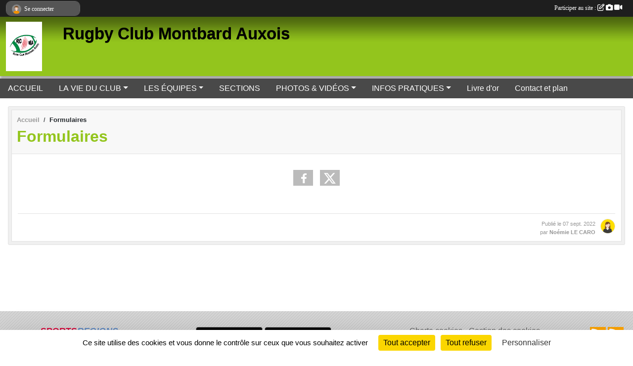

--- FILE ---
content_type: text/html; charset=UTF-8
request_url: https://rcma.sportsregions.fr/en-savoir-plus/formulaires-130569
body_size: 5307
content:
<!DOCTYPE html>
<html lang="fr" >
<head>
    <base href="https://rcma.sportsregions.fr/">
    <meta charset="utf-8">
    <meta http-equiv="Content-Type" content="text/html; charset=utf-8">
    <title>Formulaires - Rugby Club Montbard Auxois</title>
    <meta name="description" content="">
    <meta name="viewport" content="width=device-width, initial-scale=1, maximum-scale=1">
    <meta name="csrf-token" content="ed3kDF3ybBa3JAbevz95qn5Ko7op40NO4XR2jBFd">
    <meta name="apple-itunes-app" content="app-id=890452369">

    <link rel="shortcut icon" type="image/jpeg" href="/media/uploaded/sites/14415/association/636bc1e025fbd_5d8c9b3da756820190926131429.jpg">    
    <link rel="apple-touch-icon" sizes="152x152" href="/mu-152/14415/association/636bc1e025fbd_5d8c9b3da756820190926131429.jpg">
    <link rel="apple-touch-icon" sizes="180x180" href="/mu-180/14415/association/636bc1e025fbd_5d8c9b3da756820190926131429.jpg">
    <link rel="apple-touch-icon" sizes="167x167" href="/mu-167/14415/association/636bc1e025fbd_5d8c9b3da756820190926131429.jpg">
    <meta name="msapplication-TileImage" content="/mu-180/14415/association/636bc1e025fbd_5d8c9b3da756820190926131429.jpg">


    <link rel="manifest" href="/manifest.json">
    <meta name="apple-mobile-web-app-title" content="Rugby Club Montbard Auxois">

 
    <meta property="og:image" content="https://rcma.sportsregions.fr/media/uploaded/sites/14415/association/636bc1e025fbd_5d8c9b3da756820190926131429.jpg">
    <meta property="og:title" content="Formulaires">
    <meta property="og:url" content="https://rcma.sportsregions.fr/en-savoir-plus/formulaires-130569">


    <link rel="alternate" type="application/rss+xml" title="Rugby Club Montbard Auxois - Les news" href="/rss/news">
    <link rel="alternate" type="application/rss+xml" title="Rugby Club Montbard Auxois - Les évènements" href="/rss/evenement">


<link type="text/css" rel="stylesheet" href="css/bootstrap.5.3.2/bootstrap.min.css">

<link type="text/css" rel="stylesheet" href="css/fontawesome-free-6.5.1-web/css/all.min.css">

<link type="text/css" rel="stylesheet" href="css/barre-noire.css">

<link type="text/css" rel="stylesheet" href="css/common.css">

<link type="text/css" rel="stylesheet" href="css/design-1.css">

<link type="text/css" rel="stylesheet" href="js/fancybox.5.0.36/fancybox.css">

<link type="text/css" rel="stylesheet" href="fonts/icons.css">

    <script src="js/bootstrap.5.3.2/bootstrap.bundle.min.js?tm=1736255796"></script>
    <script src="js/jquery-3.7.1.min.js?tm=1736255796"></script>
    <script src="js/advert.js?tm=1736255796"></script>

     <script src="/tarteaucitron/tarteaucitron.js"></script>
    <script src="/tarteaucitron/tarteaucitron-services.js"></script>
    <script>
        tarteaucitron.init({
            "privacyUrl": "", /* Privacy policy url */

            "hashtag": "#tarteaucitron", /* Open the panel with this hashtag */
            "cookieName": "tarteaucitron", /* Cookie name */

            "orientation": "bottom", //  "middle", /* Banner position (top - bottom) */

            "showAlertSmall": false, /* Show the small banner on bottom right */
            "cookieslist": false, /* Show the cookie list */

            "showIcon": false, /* Show cookie icon to manage cookies */
            "iconPosition": "BottomRight", /* BottomRight, BottomLeft, TopRight and TopLeft */

            "adblocker": false, /* Show a Warning if an adblocker is detected */

            "DenyAllCta" : true, /* Show the deny all button */
            "AcceptAllCta" : true, /* Show the accept all button when highPrivacy on */
            "highPrivacy": true, /* HIGHLY RECOMMANDED Disable auto consent */

            "handleBrowserDNTRequest": false, /* If Do Not Track == 1, disallow all */

            "removeCredit": true, /* Remove credit link */
            "moreInfoLink": true, /* Show more info link */
            "useExternalCss": false, /* If false, the tarteaucitron.css file will be loaded */

            "readmoreLink": "", /* Change the default readmore link */

            "mandatory": true, /* Show a message about mandatory cookies */
        });
        
    </script> 
</head>
<body class="colonne_widget_double pageslibres_details bg-type-none no-bandeau no-orientation fixed-footer users-rounded filters-select"  style="--color1: rgb(147, 197, 29);--color2: rgb(73, 73, 73);--color1-light: rgba(147, 197, 29,0.05);--color1-declined: rgb(179,229,61);--color2-declined: rgb(105,105,105);--title-color: rgb(0, 0, 0);--color1-bkg-texte1: rgb(255,255,189);--color1-bkg-texte2: rgb(233,233,233);--background-color: rgb(255, 255, 255);--logo-size: 100px;--title-px: 60;--title-size: 2.5em;--slogan-size: 2em;--title-size-coef1: 0,41666666666667;--title-size-coef2: 10;--color1r: 147;--color1g: 197;--color1b: 29;--max-width: 1400px;--bandeau-w: 100%;--bandeau-h: auto;--bandeau-x: 0px;--bandeau-y: 0px;--bandeau-max-height: 245.614px;" >
        <div id="wrap">
    <div id="a2hs" class="bg-dark d-sm-none">
    <div class="container-fluid py-3 maxwidth">
        <div class="row">
            <div class="col-6 text-white">
                <img src="/images/common/mobile-app.png" class="img-thumbnail" style="max-width:30px">
                sportsregions
            </div>
            <div class="col-6 text-end">
                <a href="https://play.google.com/store/apps/details?id=com.initiatives.sportsregions&hl=fr_FR" class="btn btn-sm btn-success">Installer</a>
            </div>
        </div>
    </div>
</div>    <header id="header">
        <div class="fond">
            <div id="degrade"></div>
            <div class="container-fluid maxwidth">
                <div class="row">
                    <div class="col" id="logo">
                    
                            <a id="image_logo" href="https://rcma.sportsregions.fr" rel="home"><img src="/media/uploaded/sites/14415/association/636bc1e025fbd_5d8c9b3da756820190926131429.jpg" alt="Logo"></a>
                            
                        <div>
                                <p class="longueur_2"><a href="https://rcma.sportsregions.fr" rel="home">Rugby Club Montbard Auxois</a></p>
      
                            <span class="slogan"></span>
                        </div>
                    </div>
                </div>
            </div>
        </div>
        
            
            
        <section class="container-fluid px-0 maxwidth">
            <div class="row g-0">
                <div class="col">
                    <nav id="mainmenu" class="allow2lines">
                        <ul class="nav nav-pills">
            
    <li class="nav-item" id="menu_422697">
        <a class="nav-link " href="https://rcma.sportsregions.fr">ACCUEIL</a>
    </li>
            
    <li class="nav-item dropdown" id="menu_422699">
        <button class="nav-link dropdown-toggle " data-bs-toggle="dropdown" role="button" aria-haspopup="true" aria-expanded="false">LA VIE DU CLUB</button>
        <div class="dropdown-menu">
                            <a class="dropdown-item" href="https://rcma.sportsregions.fr/actualites-du-club" id="menu_422702">Les News</a>
                            <a class="dropdown-item" href="https://rcma.sportsregions.fr/evenements" id="menu_422700">Évènements</a>
                            <a class="dropdown-item" href="https://rcma.sportsregions.fr/resultats" id="menu_422701">Résultats</a>
                            <a class="dropdown-item" href="https://rcma.sportsregions.fr/boutique" id="menu_518070">Boutique</a>
                    </div>
    </li>
            
    <li class="nav-item dropdown" id="menu_422714">
        <button class="nav-link dropdown-toggle " data-bs-toggle="dropdown" role="button" aria-haspopup="true" aria-expanded="false">LES ÉQUIPES</button>
        <div class="dropdown-menu">
                            <a class="dropdown-item" href="https://rcma.sportsregions.fr/equipes" id="menu_422715">Les équipes</a>
                            <a class="dropdown-item" href="https://rcma.sportsregions.fr/championnats" id="menu_518068">Championnats</a>
                            <a class="dropdown-item" href="https://rcma.sportsregions.fr/adversaires" id="menu_518067">Clubs adverses</a>
                    </div>
    </li>
            
    <li class="nav-item" id="menu_518071">
        <a class="nav-link " href="https://rcma.sportsregions.fr/sections">SECTIONS</a>
    </li>
            
    <li class="nav-item dropdown" id="menu_422706">
        <button class="nav-link dropdown-toggle " data-bs-toggle="dropdown" role="button" aria-haspopup="true" aria-expanded="false">PHOTOS &amp; VIDÉOS</button>
        <div class="dropdown-menu">
                            <a class="dropdown-item" href="https://rcma.sportsregions.fr/videos-du-club" id="menu_422707">Vidéos</a>
                            <a class="dropdown-item" href="https://rcma.sportsregions.fr/photos-du-club" id="menu_422708">Photos</a>
                    </div>
    </li>
            
    <li class="nav-item dropdown" id="menu_422703">
        <button class="nav-link dropdown-toggle " data-bs-toggle="dropdown" role="button" aria-haspopup="true" aria-expanded="false">INFOS PRATIQUES</button>
        <div class="dropdown-menu">
                            <a class="dropdown-item" href="https://rcma.sportsregions.fr/documents" id="menu_422704">Documents</a>
                            <a class="dropdown-item" href="https://rcma.sportsregions.fr/organigramme-du-club" id="menu_422705">Organigramme</a>
                            <a class="dropdown-item" href="/en-savoir-plus/formulaires-130569" id="menu_643959">Formulaires</a>
                    </div>
    </li>
            
    <li class="nav-item" id="menu_422709">
        <a class="nav-link " href="https://rcma.sportsregions.fr/livre-d-or">Livre d&#039;or</a>
    </li>
            
    <li class="nav-item" id="menu_422716">
        <a class="nav-link " href="https://rcma.sportsregions.fr/contactez-nous">Contact et plan</a>
    </li>
</ul>
<form action="#" method="post">
    <select class="form-control form-select" id="navigation-select" name="navigation-select">
        <option value="">Navigation</option>
    </select>
</form>                    </nav>
                </div>
            </div>
        </section>
    </header>
        <div class="container-fluid px-0 px-sm-3 px-xxl-0 pb-5 maxwidth   is_detail   " id="contenu">
                
<div class="row">
    <div class="col-lg-12" id="main-column">
    <section id="main">
        <div class="inner">
            <header id="content-header">
                        <nav aria-label="breadcrumb">
        <ol class="breadcrumb" itemscope itemtype="https://schema.org/BreadcrumbList">
                            <li class="breadcrumb-item " itemprop="itemListElement" itemscope itemtype="https://schema.org/ListItem"><meta itemprop="position" content="1"><a href="https://rcma.sportsregions.fr" itemprop="item"><span itemprop="name">Accueil</span></a></li>
                            <li class="breadcrumb-item " itemprop="itemListElement" itemscope itemtype="https://schema.org/ListItem"><meta itemprop="position" content="2"><span itemprop="name">Formulaires</span></li>
                    </ol>
    </nav>
                            <h1 ><span>Formulaires</span></h1>
                                        <hr class="leon">
</header>            <div class="content">
                                <div class="content  ">
                                        <section class="detail pages-libres">
                        <div class="container-fluid px-0">
    <div class="row">
        <div class="col-12">
<section id="main-content">
        
</section>
        </div>
    </div>

    <div class="row">
        <div class="col-12">
            <div id="partage" class="mt-3">
    <h2>Partager sur</h2>
    <div class="partage_block">
        <span class="partage-reseaux-sociaux">
                                    <button type="button" url="https://rcma.sportsregions.fr/en-savoir-plus/formulaires-130569" text="Formulaires" class="partage-facebook facebookShare" title="Partager sur Facebook">
                <span class="at-icon-wrapper"><svg xmlns="http://www.w3.org/2000/svg" xmlns:xlink="https://www.w3.org/1999/xlink" viewBox="0 0 32 32" class="at-icon at-icon-facebook" title="Facebook" alt="Facebook"><g><path d="M21 6.144C20.656 6.096 19.472 6 18.097 6c-2.877 0-4.85 1.66-4.85 4.7v2.62H10v3.557h3.247V26h3.895v-9.123h3.234l.497-3.557h-3.73v-2.272c0-1.022.292-1.73 1.858-1.73h2V6.143z" fill-rule="evenodd"/></g></svg></span><em class="titre">Facebook</em>
            </button>
            <button type="button" url="https://rcma.sportsregions.fr/en-savoir-plus/formulaires-130569" text="Formulaires" class="partage-twitter twitterShare" title="Partager sur X">
                <span class="at-icon-wrapper"><svg viewBox="0 0 300 271" xmlns="http://www.w3.org/2000/svg" xmlns:xlink="https://www.w3.org/1999/xlink"  class="at-icon at-icon-twitter" title="Twitter" alt="Twitter"><path d="m236 0h46l-101 115 118 156h-92.6l-72.5-94.8-83 94.8h-46l107-123-113-148h94.9l65.5 86.6zm-16.1 244h25.5l-165-218h-27.4z"/></svg></span><em class="titre">Twitter</em>
            </button>
        </span>
    </div>
</div>        </div>
    </div>
    
    <div class="row">
        <div class="col-12">
                    </div>
    </div>
</div>

                    </section>
                                    </div>
            </div>
            <footer id="content-footer">
            <div class="container-fluid px-0">
                <div class="row">
                                                                <div class="col">
                            <span class="auteur">
                                                                    <span>
                                        Publié
                                                                                    le <time datetime="2022-09-07T09:50:12+0200">07 sept. 2022</time>
                                                                            
                                                                                    <hr>
                                        
                                                                                    par
                                                                                            <em>Noémie LE CARO</em>
                                                                                                                        </span>
                                                                                                                        <img class="user-illustration img-fluid" src="/images/common/boxed-item-membre-femme.svg" alt="">
                                                                                                                                        </span>
                        </div>
                                    </div>
            </div>
        </footer>
            </div>
    </section>
 
    </div>
</div>
    </div>
</div><footer id="footer" >
    <div class="container maxwidth">
                <div class="row py-3">
            <div class="col-md-3 col-lg-3 col-xl-3 col-xxl-3 pt-3 pb-1 text-center">
                <nav id="copyright"><a href="https://www.sportsregions.fr/inscription" title="Création de site internet gratuit de club de Rugby" rel="friend" class="tag_acces_outil_footer_09A"><strong>Sports<em>regions</em></strong></a></nav>                <div id="visites">
                    <i class="fa fa-bar-chart"></i>
                <span id="nb-visites">Chargement des </span> visites
    </div>
<div id="stats_analyser"></div>            </div>
            <div class="col-md-4 col-lg-4 col-xl-4 col-xxl-3 pt-3 pb-1 px-0 text-center">
                <div id="footer-apps">
            <a href="https://play.google.com/store/apps/details?id=com.initiatives.sportsregions&amp;hl=fr_FR"  title="Télécharger l'application Android dans le Play Store"><img src="/images/common/badge-playstore-fr.svg" alt="Télécharger l'application Android dans le play Store"></a>
                <a href="https://itunes.apple.com/fr/app/sportsregions/id890452369" title="Télécharger l'application iPhone dans l\'App Store"><img src="/images/common/badge-appstore-fr.svg" alt="Télécharger l'application iPhone dans l'App Store"></a>
    </div>            </div>
            <div class="col-md-5 col-lg-5 col-xl-4 col-xxl-5 pt-3 pb-1 text-center">
                <nav id="cookies">
    <ul>
        <li><a href="https://www.sportsregions.fr/charte-cookies" class="informations-legales">Charte cookies</a></li>
                <li><a href="javascript:void(0);" onclick="tarteaucitron.userInterface.openPanel();" class="informations-legales">Gestion des cookies</a></li>
            </ul>
</nav>                <nav id="legal">
    <ul>
        <li><a href="https://rcma.sportsregions.fr/informations-legales" class="informations-legales">Informations légales</a></li>
        <li><a href="https://www.sportsregions.fr/signaler-un-contenu-inapproprie?k=207792225">Signaler un contenu inapproprié</a></li>
    </ul>
</nav>            </div>
            <div class="col-xl-1 col-xxl-1 text-center pt-3 pb-1 px-0 rss d-none d-xl-block">
                <div class="rss">
    <a href="https://rcma.sportsregions.fr/rss/news" data-bs-toggle="tooltip" data-bs-placement="top" title="Flux rss des actualités"><i class="fa fa-rss"></i></a>
    <a href="https://rcma.sportsregions.fr/rss/evenement" data-bs-toggle="tooltip" data-bs-placement="top" title="Flux rss des évènements"><i class="fa fa-rss"></i></a>
</div>            </div>
        </div>
    </div>
</footer>        <div id="log_bar">
    <div class="container-fluid maxwidth">
        <div class="row" id="barre_noire">
            <div class="col">
                <div id="informations_utilisateur" class="not-connected">
                    <div id="lien_user" class="hilight">
                        <a href="https://rcma.sportsregions.fr/se-connecter" id="lien_user_lien">
                        <img id="avatar" class="img-fluid rounded-circle" src="/images/common/boxed-item-membre.svg" alt="avatar"><span class="label">Se connecter</span>
                        </a>
                    </div>
                    <input type="hidden" name="login_sv_email" value="">
                    <input type="hidden" name="login_sv_mode" value="">
                    <input type="hidden" name="login_sv_message" value="">
                    <div id="popup_login"><div id="popup_login_modal" class="modal fade" tabindex="-1" role="dialog" style="display:none"></div></div>
                </div>
            </div>
            <div class="col">
                <div id="participate">
                    <a href="https://rcma.sportsregions.fr/se-connecter" title="Se connecter pour rédiger une news">
                        Participer au site :
                    
                        <i class="far fa-edit"></i>
        
                        <i class="fas fa-camera"></i>
        
                        <i class="fas fa-video"></i>
                    </a>
                </div>
                            </div>
        </div>
    </div>
</div>
<div id="mobile_login_bar">
    <div class="container-fluid maxwidth">
        <div class="row">
            <div class="col-7 text-right">
                Envie de participer ?
            </div>
            <div class="col-5 text-center">
                <a href="https://rcma.sportsregions.fr/se-connecter" id="lien_user_lien_mobile" class="btn btn-sm btn-primary">Connexion</a>
            </div>
        </div>
    </div>
</div>        <div id="fb-root"></div>
    <div id="confirmPop" class="modal" style="display:none"></div>
    <div id="multi_modal" class="modal fade" tabindex="-1" role="dialog" style="display:none"></div>
    <script>
    var page_courante = "/en-savoir-plus/formulaires-130569";
    var association_id = 14415;
    var auto_open_login = 0;
    var termes_recherche = "";
    var popup_login_mode = null;
    var popup_login_identifiant = null;
    var popup_login_autoopen = 0;
    </script>
        
        <script src="js/confirm-message-pop.js"></script>
    
        <script src="js/common.js"></script>
    
        <script src="js/design-1.js"></script>
    
        <script src="js/fancybox.5.0.36/fancybox.umd.js"></script>
    
        <script src="js/formulaire.js"></script>
    
        <script src="js/reservations.js"></script>
    
        <script src="js/controle-honorabilite.js"></script>
    
        <script src="js/login.js"></script>
         <script>
        (tarteaucitron.job = tarteaucitron.job || []).push("openstreetmap_sportsregions");
    
    (tarteaucitron.job = tarteaucitron.job || []).push("facebooklikebox");

    (tarteaucitron.job = tarteaucitron.job || []).push("dailymotion");

    (tarteaucitron.job = tarteaucitron.job || []).push("vimeo");

    (tarteaucitron.job = tarteaucitron.job || []).push("facebook_video_sportsregions");

    </script> </body>
</html>

--- FILE ---
content_type: text/html; charset=UTF-8
request_url: https://rcma.sportsregions.fr/visites
body_size: 4
content:
6081